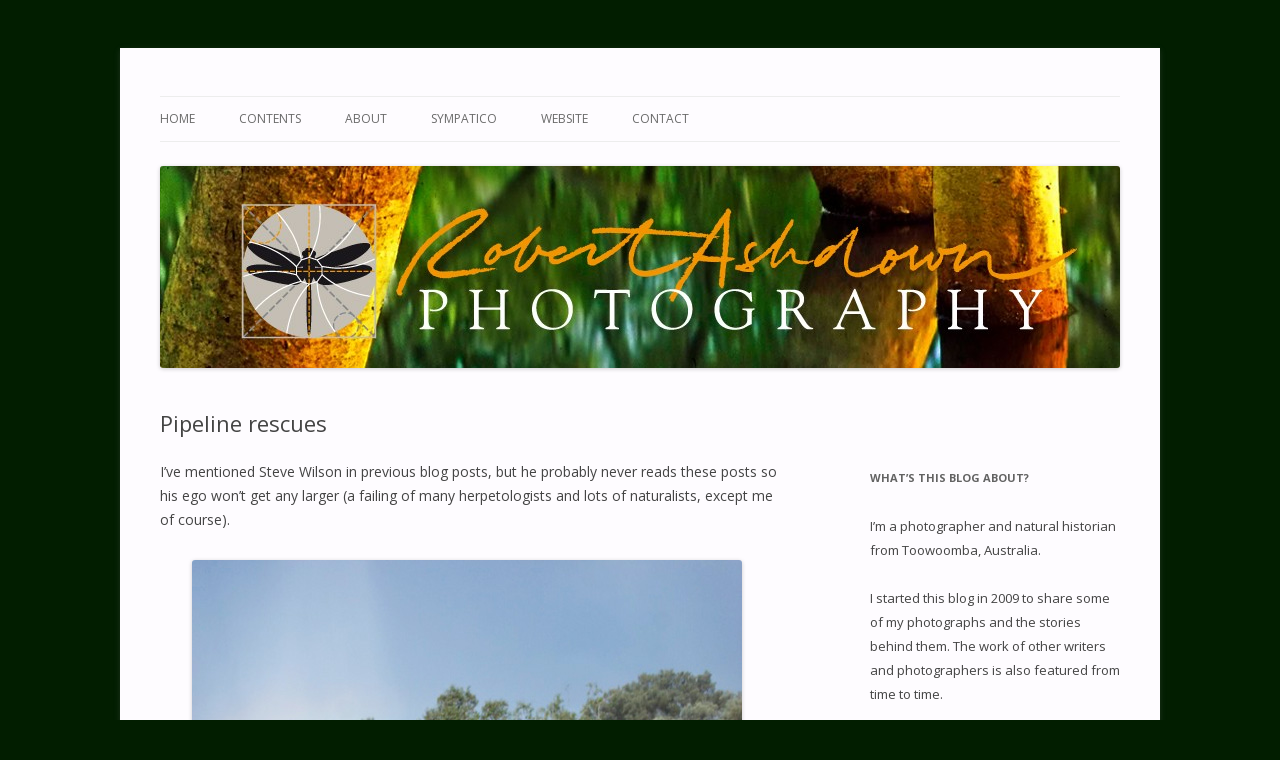

--- FILE ---
content_type: text/html; charset=UTF-8
request_url: https://www.robertashdown.com/blog/?p=1560
body_size: 65915
content:
<!DOCTYPE html>
<!--[if IE 7]>
<html class="ie ie7" lang="en-US">
<![endif]-->
<!--[if IE 8]>
<html class="ie ie8" lang="en-US">
<![endif]-->
<!--[if !(IE 7) & !(IE 8)]><!-->
<html lang="en-US">
<!--<![endif]-->
<head>
<meta charset="UTF-8" />
<meta name="viewport" content="width=device-width" />
<title>Pipeline rescues | </title>
<link rel="profile" href="https://gmpg.org/xfn/11" />
<link rel="pingback" href="https://www.robertashdown.com/blog/xmlrpc.php">
<!--[if lt IE 9]>
<script src="https://www.robertashdown.com/blog/wp-content/themes/twentytwelve/js/html5.js?ver=3.7.0" type="text/javascript"></script>
<![endif]-->
<meta name='robots' content='max-image-preview:large' />
	<style>img:is([sizes="auto" i], [sizes^="auto," i]) { contain-intrinsic-size: 3000px 1500px }</style>
	<link rel='dns-prefetch' href='//static.addtoany.com' />
<link rel='dns-prefetch' href='//secure.gravatar.com' />
<link rel='dns-prefetch' href='//fonts.googleapis.com' />
<link rel='dns-prefetch' href='//v0.wordpress.com' />
<link rel='dns-prefetch' href='//widgets.wp.com' />
<link rel='dns-prefetch' href='//s0.wp.com' />
<link rel='dns-prefetch' href='//0.gravatar.com' />
<link rel='dns-prefetch' href='//1.gravatar.com' />
<link rel='dns-prefetch' href='//2.gravatar.com' />
<link rel='dns-prefetch' href='//c0.wp.com' />
<link href='https://fonts.gstatic.com' crossorigin rel='preconnect' />
<link rel="alternate" type="application/rss+xml" title=" &raquo; Feed" href="https://www.robertashdown.com/blog/?feed=rss2" />
<link rel="alternate" type="application/rss+xml" title=" &raquo; Comments Feed" href="https://www.robertashdown.com/blog/?feed=comments-rss2" />
<link rel="alternate" type="application/rss+xml" title=" &raquo; Pipeline rescues Comments Feed" href="https://www.robertashdown.com/blog/?feed=rss2&#038;p=1560" />
<script type="text/javascript">
/* <![CDATA[ */
window._wpemojiSettings = {"baseUrl":"https:\/\/s.w.org\/images\/core\/emoji\/16.0.1\/72x72\/","ext":".png","svgUrl":"https:\/\/s.w.org\/images\/core\/emoji\/16.0.1\/svg\/","svgExt":".svg","source":{"concatemoji":"https:\/\/www.robertashdown.com\/blog\/wp-includes\/js\/wp-emoji-release.min.js?ver=6.8.3"}};
/*! This file is auto-generated */
!function(s,n){var o,i,e;function c(e){try{var t={supportTests:e,timestamp:(new Date).valueOf()};sessionStorage.setItem(o,JSON.stringify(t))}catch(e){}}function p(e,t,n){e.clearRect(0,0,e.canvas.width,e.canvas.height),e.fillText(t,0,0);var t=new Uint32Array(e.getImageData(0,0,e.canvas.width,e.canvas.height).data),a=(e.clearRect(0,0,e.canvas.width,e.canvas.height),e.fillText(n,0,0),new Uint32Array(e.getImageData(0,0,e.canvas.width,e.canvas.height).data));return t.every(function(e,t){return e===a[t]})}function u(e,t){e.clearRect(0,0,e.canvas.width,e.canvas.height),e.fillText(t,0,0);for(var n=e.getImageData(16,16,1,1),a=0;a<n.data.length;a++)if(0!==n.data[a])return!1;return!0}function f(e,t,n,a){switch(t){case"flag":return n(e,"\ud83c\udff3\ufe0f\u200d\u26a7\ufe0f","\ud83c\udff3\ufe0f\u200b\u26a7\ufe0f")?!1:!n(e,"\ud83c\udde8\ud83c\uddf6","\ud83c\udde8\u200b\ud83c\uddf6")&&!n(e,"\ud83c\udff4\udb40\udc67\udb40\udc62\udb40\udc65\udb40\udc6e\udb40\udc67\udb40\udc7f","\ud83c\udff4\u200b\udb40\udc67\u200b\udb40\udc62\u200b\udb40\udc65\u200b\udb40\udc6e\u200b\udb40\udc67\u200b\udb40\udc7f");case"emoji":return!a(e,"\ud83e\udedf")}return!1}function g(e,t,n,a){var r="undefined"!=typeof WorkerGlobalScope&&self instanceof WorkerGlobalScope?new OffscreenCanvas(300,150):s.createElement("canvas"),o=r.getContext("2d",{willReadFrequently:!0}),i=(o.textBaseline="top",o.font="600 32px Arial",{});return e.forEach(function(e){i[e]=t(o,e,n,a)}),i}function t(e){var t=s.createElement("script");t.src=e,t.defer=!0,s.head.appendChild(t)}"undefined"!=typeof Promise&&(o="wpEmojiSettingsSupports",i=["flag","emoji"],n.supports={everything:!0,everythingExceptFlag:!0},e=new Promise(function(e){s.addEventListener("DOMContentLoaded",e,{once:!0})}),new Promise(function(t){var n=function(){try{var e=JSON.parse(sessionStorage.getItem(o));if("object"==typeof e&&"number"==typeof e.timestamp&&(new Date).valueOf()<e.timestamp+604800&&"object"==typeof e.supportTests)return e.supportTests}catch(e){}return null}();if(!n){if("undefined"!=typeof Worker&&"undefined"!=typeof OffscreenCanvas&&"undefined"!=typeof URL&&URL.createObjectURL&&"undefined"!=typeof Blob)try{var e="postMessage("+g.toString()+"("+[JSON.stringify(i),f.toString(),p.toString(),u.toString()].join(",")+"));",a=new Blob([e],{type:"text/javascript"}),r=new Worker(URL.createObjectURL(a),{name:"wpTestEmojiSupports"});return void(r.onmessage=function(e){c(n=e.data),r.terminate(),t(n)})}catch(e){}c(n=g(i,f,p,u))}t(n)}).then(function(e){for(var t in e)n.supports[t]=e[t],n.supports.everything=n.supports.everything&&n.supports[t],"flag"!==t&&(n.supports.everythingExceptFlag=n.supports.everythingExceptFlag&&n.supports[t]);n.supports.everythingExceptFlag=n.supports.everythingExceptFlag&&!n.supports.flag,n.DOMReady=!1,n.readyCallback=function(){n.DOMReady=!0}}).then(function(){return e}).then(function(){var e;n.supports.everything||(n.readyCallback(),(e=n.source||{}).concatemoji?t(e.concatemoji):e.wpemoji&&e.twemoji&&(t(e.twemoji),t(e.wpemoji)))}))}((window,document),window._wpemojiSettings);
/* ]]> */
</script>
<style id='wp-emoji-styles-inline-css' type='text/css'>

	img.wp-smiley, img.emoji {
		display: inline !important;
		border: none !important;
		box-shadow: none !important;
		height: 1em !important;
		width: 1em !important;
		margin: 0 0.07em !important;
		vertical-align: -0.1em !important;
		background: none !important;
		padding: 0 !important;
	}
</style>
<link rel='stylesheet' id='wp-block-library-css' href='https://c0.wp.com/c/6.8.3/wp-includes/css/dist/block-library/style.min.css' type='text/css' media='all' />
<style id='wp-block-library-inline-css' type='text/css'>
.has-text-align-justify{text-align:justify;}
</style>
<style id='wp-block-library-theme-inline-css' type='text/css'>
.wp-block-audio :where(figcaption){color:#555;font-size:13px;text-align:center}.is-dark-theme .wp-block-audio :where(figcaption){color:#ffffffa6}.wp-block-audio{margin:0 0 1em}.wp-block-code{border:1px solid #ccc;border-radius:4px;font-family:Menlo,Consolas,monaco,monospace;padding:.8em 1em}.wp-block-embed :where(figcaption){color:#555;font-size:13px;text-align:center}.is-dark-theme .wp-block-embed :where(figcaption){color:#ffffffa6}.wp-block-embed{margin:0 0 1em}.blocks-gallery-caption{color:#555;font-size:13px;text-align:center}.is-dark-theme .blocks-gallery-caption{color:#ffffffa6}:root :where(.wp-block-image figcaption){color:#555;font-size:13px;text-align:center}.is-dark-theme :root :where(.wp-block-image figcaption){color:#ffffffa6}.wp-block-image{margin:0 0 1em}.wp-block-pullquote{border-bottom:4px solid;border-top:4px solid;color:currentColor;margin-bottom:1.75em}.wp-block-pullquote cite,.wp-block-pullquote footer,.wp-block-pullquote__citation{color:currentColor;font-size:.8125em;font-style:normal;text-transform:uppercase}.wp-block-quote{border-left:.25em solid;margin:0 0 1.75em;padding-left:1em}.wp-block-quote cite,.wp-block-quote footer{color:currentColor;font-size:.8125em;font-style:normal;position:relative}.wp-block-quote:where(.has-text-align-right){border-left:none;border-right:.25em solid;padding-left:0;padding-right:1em}.wp-block-quote:where(.has-text-align-center){border:none;padding-left:0}.wp-block-quote.is-large,.wp-block-quote.is-style-large,.wp-block-quote:where(.is-style-plain){border:none}.wp-block-search .wp-block-search__label{font-weight:700}.wp-block-search__button{border:1px solid #ccc;padding:.375em .625em}:where(.wp-block-group.has-background){padding:1.25em 2.375em}.wp-block-separator.has-css-opacity{opacity:.4}.wp-block-separator{border:none;border-bottom:2px solid;margin-left:auto;margin-right:auto}.wp-block-separator.has-alpha-channel-opacity{opacity:1}.wp-block-separator:not(.is-style-wide):not(.is-style-dots){width:100px}.wp-block-separator.has-background:not(.is-style-dots){border-bottom:none;height:1px}.wp-block-separator.has-background:not(.is-style-wide):not(.is-style-dots){height:2px}.wp-block-table{margin:0 0 1em}.wp-block-table td,.wp-block-table th{word-break:normal}.wp-block-table :where(figcaption){color:#555;font-size:13px;text-align:center}.is-dark-theme .wp-block-table :where(figcaption){color:#ffffffa6}.wp-block-video :where(figcaption){color:#555;font-size:13px;text-align:center}.is-dark-theme .wp-block-video :where(figcaption){color:#ffffffa6}.wp-block-video{margin:0 0 1em}:root :where(.wp-block-template-part.has-background){margin-bottom:0;margin-top:0;padding:1.25em 2.375em}
</style>
<style id='classic-theme-styles-inline-css' type='text/css'>
/*! This file is auto-generated */
.wp-block-button__link{color:#fff;background-color:#32373c;border-radius:9999px;box-shadow:none;text-decoration:none;padding:calc(.667em + 2px) calc(1.333em + 2px);font-size:1.125em}.wp-block-file__button{background:#32373c;color:#fff;text-decoration:none}
</style>
<link rel='stylesheet' id='mediaelement-css' href='https://c0.wp.com/c/6.8.3/wp-includes/js/mediaelement/mediaelementplayer-legacy.min.css' type='text/css' media='all' />
<link rel='stylesheet' id='wp-mediaelement-css' href='https://c0.wp.com/c/6.8.3/wp-includes/js/mediaelement/wp-mediaelement.min.css' type='text/css' media='all' />
<style id='global-styles-inline-css' type='text/css'>
:root{--wp--preset--aspect-ratio--square: 1;--wp--preset--aspect-ratio--4-3: 4/3;--wp--preset--aspect-ratio--3-4: 3/4;--wp--preset--aspect-ratio--3-2: 3/2;--wp--preset--aspect-ratio--2-3: 2/3;--wp--preset--aspect-ratio--16-9: 16/9;--wp--preset--aspect-ratio--9-16: 9/16;--wp--preset--color--black: #000000;--wp--preset--color--cyan-bluish-gray: #abb8c3;--wp--preset--color--white: #fff;--wp--preset--color--pale-pink: #f78da7;--wp--preset--color--vivid-red: #cf2e2e;--wp--preset--color--luminous-vivid-orange: #ff6900;--wp--preset--color--luminous-vivid-amber: #fcb900;--wp--preset--color--light-green-cyan: #7bdcb5;--wp--preset--color--vivid-green-cyan: #00d084;--wp--preset--color--pale-cyan-blue: #8ed1fc;--wp--preset--color--vivid-cyan-blue: #0693e3;--wp--preset--color--vivid-purple: #9b51e0;--wp--preset--color--blue: #21759b;--wp--preset--color--dark-gray: #444;--wp--preset--color--medium-gray: #9f9f9f;--wp--preset--color--light-gray: #e6e6e6;--wp--preset--gradient--vivid-cyan-blue-to-vivid-purple: linear-gradient(135deg,rgba(6,147,227,1) 0%,rgb(155,81,224) 100%);--wp--preset--gradient--light-green-cyan-to-vivid-green-cyan: linear-gradient(135deg,rgb(122,220,180) 0%,rgb(0,208,130) 100%);--wp--preset--gradient--luminous-vivid-amber-to-luminous-vivid-orange: linear-gradient(135deg,rgba(252,185,0,1) 0%,rgba(255,105,0,1) 100%);--wp--preset--gradient--luminous-vivid-orange-to-vivid-red: linear-gradient(135deg,rgba(255,105,0,1) 0%,rgb(207,46,46) 100%);--wp--preset--gradient--very-light-gray-to-cyan-bluish-gray: linear-gradient(135deg,rgb(238,238,238) 0%,rgb(169,184,195) 100%);--wp--preset--gradient--cool-to-warm-spectrum: linear-gradient(135deg,rgb(74,234,220) 0%,rgb(151,120,209) 20%,rgb(207,42,186) 40%,rgb(238,44,130) 60%,rgb(251,105,98) 80%,rgb(254,248,76) 100%);--wp--preset--gradient--blush-light-purple: linear-gradient(135deg,rgb(255,206,236) 0%,rgb(152,150,240) 100%);--wp--preset--gradient--blush-bordeaux: linear-gradient(135deg,rgb(254,205,165) 0%,rgb(254,45,45) 50%,rgb(107,0,62) 100%);--wp--preset--gradient--luminous-dusk: linear-gradient(135deg,rgb(255,203,112) 0%,rgb(199,81,192) 50%,rgb(65,88,208) 100%);--wp--preset--gradient--pale-ocean: linear-gradient(135deg,rgb(255,245,203) 0%,rgb(182,227,212) 50%,rgb(51,167,181) 100%);--wp--preset--gradient--electric-grass: linear-gradient(135deg,rgb(202,248,128) 0%,rgb(113,206,126) 100%);--wp--preset--gradient--midnight: linear-gradient(135deg,rgb(2,3,129) 0%,rgb(40,116,252) 100%);--wp--preset--font-size--small: 13px;--wp--preset--font-size--medium: 20px;--wp--preset--font-size--large: 36px;--wp--preset--font-size--x-large: 42px;--wp--preset--spacing--20: 0.44rem;--wp--preset--spacing--30: 0.67rem;--wp--preset--spacing--40: 1rem;--wp--preset--spacing--50: 1.5rem;--wp--preset--spacing--60: 2.25rem;--wp--preset--spacing--70: 3.38rem;--wp--preset--spacing--80: 5.06rem;--wp--preset--shadow--natural: 6px 6px 9px rgba(0, 0, 0, 0.2);--wp--preset--shadow--deep: 12px 12px 50px rgba(0, 0, 0, 0.4);--wp--preset--shadow--sharp: 6px 6px 0px rgba(0, 0, 0, 0.2);--wp--preset--shadow--outlined: 6px 6px 0px -3px rgba(255, 255, 255, 1), 6px 6px rgba(0, 0, 0, 1);--wp--preset--shadow--crisp: 6px 6px 0px rgba(0, 0, 0, 1);}:where(.is-layout-flex){gap: 0.5em;}:where(.is-layout-grid){gap: 0.5em;}body .is-layout-flex{display: flex;}.is-layout-flex{flex-wrap: wrap;align-items: center;}.is-layout-flex > :is(*, div){margin: 0;}body .is-layout-grid{display: grid;}.is-layout-grid > :is(*, div){margin: 0;}:where(.wp-block-columns.is-layout-flex){gap: 2em;}:where(.wp-block-columns.is-layout-grid){gap: 2em;}:where(.wp-block-post-template.is-layout-flex){gap: 1.25em;}:where(.wp-block-post-template.is-layout-grid){gap: 1.25em;}.has-black-color{color: var(--wp--preset--color--black) !important;}.has-cyan-bluish-gray-color{color: var(--wp--preset--color--cyan-bluish-gray) !important;}.has-white-color{color: var(--wp--preset--color--white) !important;}.has-pale-pink-color{color: var(--wp--preset--color--pale-pink) !important;}.has-vivid-red-color{color: var(--wp--preset--color--vivid-red) !important;}.has-luminous-vivid-orange-color{color: var(--wp--preset--color--luminous-vivid-orange) !important;}.has-luminous-vivid-amber-color{color: var(--wp--preset--color--luminous-vivid-amber) !important;}.has-light-green-cyan-color{color: var(--wp--preset--color--light-green-cyan) !important;}.has-vivid-green-cyan-color{color: var(--wp--preset--color--vivid-green-cyan) !important;}.has-pale-cyan-blue-color{color: var(--wp--preset--color--pale-cyan-blue) !important;}.has-vivid-cyan-blue-color{color: var(--wp--preset--color--vivid-cyan-blue) !important;}.has-vivid-purple-color{color: var(--wp--preset--color--vivid-purple) !important;}.has-black-background-color{background-color: var(--wp--preset--color--black) !important;}.has-cyan-bluish-gray-background-color{background-color: var(--wp--preset--color--cyan-bluish-gray) !important;}.has-white-background-color{background-color: var(--wp--preset--color--white) !important;}.has-pale-pink-background-color{background-color: var(--wp--preset--color--pale-pink) !important;}.has-vivid-red-background-color{background-color: var(--wp--preset--color--vivid-red) !important;}.has-luminous-vivid-orange-background-color{background-color: var(--wp--preset--color--luminous-vivid-orange) !important;}.has-luminous-vivid-amber-background-color{background-color: var(--wp--preset--color--luminous-vivid-amber) !important;}.has-light-green-cyan-background-color{background-color: var(--wp--preset--color--light-green-cyan) !important;}.has-vivid-green-cyan-background-color{background-color: var(--wp--preset--color--vivid-green-cyan) !important;}.has-pale-cyan-blue-background-color{background-color: var(--wp--preset--color--pale-cyan-blue) !important;}.has-vivid-cyan-blue-background-color{background-color: var(--wp--preset--color--vivid-cyan-blue) !important;}.has-vivid-purple-background-color{background-color: var(--wp--preset--color--vivid-purple) !important;}.has-black-border-color{border-color: var(--wp--preset--color--black) !important;}.has-cyan-bluish-gray-border-color{border-color: var(--wp--preset--color--cyan-bluish-gray) !important;}.has-white-border-color{border-color: var(--wp--preset--color--white) !important;}.has-pale-pink-border-color{border-color: var(--wp--preset--color--pale-pink) !important;}.has-vivid-red-border-color{border-color: var(--wp--preset--color--vivid-red) !important;}.has-luminous-vivid-orange-border-color{border-color: var(--wp--preset--color--luminous-vivid-orange) !important;}.has-luminous-vivid-amber-border-color{border-color: var(--wp--preset--color--luminous-vivid-amber) !important;}.has-light-green-cyan-border-color{border-color: var(--wp--preset--color--light-green-cyan) !important;}.has-vivid-green-cyan-border-color{border-color: var(--wp--preset--color--vivid-green-cyan) !important;}.has-pale-cyan-blue-border-color{border-color: var(--wp--preset--color--pale-cyan-blue) !important;}.has-vivid-cyan-blue-border-color{border-color: var(--wp--preset--color--vivid-cyan-blue) !important;}.has-vivid-purple-border-color{border-color: var(--wp--preset--color--vivid-purple) !important;}.has-vivid-cyan-blue-to-vivid-purple-gradient-background{background: var(--wp--preset--gradient--vivid-cyan-blue-to-vivid-purple) !important;}.has-light-green-cyan-to-vivid-green-cyan-gradient-background{background: var(--wp--preset--gradient--light-green-cyan-to-vivid-green-cyan) !important;}.has-luminous-vivid-amber-to-luminous-vivid-orange-gradient-background{background: var(--wp--preset--gradient--luminous-vivid-amber-to-luminous-vivid-orange) !important;}.has-luminous-vivid-orange-to-vivid-red-gradient-background{background: var(--wp--preset--gradient--luminous-vivid-orange-to-vivid-red) !important;}.has-very-light-gray-to-cyan-bluish-gray-gradient-background{background: var(--wp--preset--gradient--very-light-gray-to-cyan-bluish-gray) !important;}.has-cool-to-warm-spectrum-gradient-background{background: var(--wp--preset--gradient--cool-to-warm-spectrum) !important;}.has-blush-light-purple-gradient-background{background: var(--wp--preset--gradient--blush-light-purple) !important;}.has-blush-bordeaux-gradient-background{background: var(--wp--preset--gradient--blush-bordeaux) !important;}.has-luminous-dusk-gradient-background{background: var(--wp--preset--gradient--luminous-dusk) !important;}.has-pale-ocean-gradient-background{background: var(--wp--preset--gradient--pale-ocean) !important;}.has-electric-grass-gradient-background{background: var(--wp--preset--gradient--electric-grass) !important;}.has-midnight-gradient-background{background: var(--wp--preset--gradient--midnight) !important;}.has-small-font-size{font-size: var(--wp--preset--font-size--small) !important;}.has-medium-font-size{font-size: var(--wp--preset--font-size--medium) !important;}.has-large-font-size{font-size: var(--wp--preset--font-size--large) !important;}.has-x-large-font-size{font-size: var(--wp--preset--font-size--x-large) !important;}
:where(.wp-block-post-template.is-layout-flex){gap: 1.25em;}:where(.wp-block-post-template.is-layout-grid){gap: 1.25em;}
:where(.wp-block-columns.is-layout-flex){gap: 2em;}:where(.wp-block-columns.is-layout-grid){gap: 2em;}
:root :where(.wp-block-pullquote){font-size: 1.5em;line-height: 1.6;}
</style>
<link rel='stylesheet' id='contact-form-7-css' href='https://www.robertashdown.com/blog/wp-content/plugins/contact-form-7/includes/css/styles.css?ver=5.7.4' type='text/css' media='all' />
<link rel='stylesheet' id='twentytwelve-fonts-css' href='https://fonts.googleapis.com/css?family=Open+Sans%3A400italic%2C700italic%2C400%2C700&#038;subset=latin%2Clatin-ext&#038;display=fallback' type='text/css' media='all' />
<link rel='stylesheet' id='twentytwelve-style-css' href='https://www.robertashdown.com/blog/wp-content/themes/twentytwelve/style.css?ver=20221101' type='text/css' media='all' />
<link rel='stylesheet' id='twentytwelve-block-style-css' href='https://www.robertashdown.com/blog/wp-content/themes/twentytwelve/css/blocks.css?ver=20190406' type='text/css' media='all' />
<!--[if lt IE 9]>
<link rel='stylesheet' id='twentytwelve-ie-css' href='https://www.robertashdown.com/blog/wp-content/themes/twentytwelve/css/ie.css?ver=20150214' type='text/css' media='all' />
<![endif]-->
<style id='akismet-widget-style-inline-css' type='text/css'>

			.a-stats {
				--akismet-color-mid-green: #357b49;
				--akismet-color-white: #fff;
				--akismet-color-light-grey: #f6f7f7;

				max-width: 350px;
				width: auto;
			}

			.a-stats * {
				all: unset;
				box-sizing: border-box;
			}

			.a-stats strong {
				font-weight: 600;
			}

			.a-stats a.a-stats__link,
			.a-stats a.a-stats__link:visited,
			.a-stats a.a-stats__link:active {
				background: var(--akismet-color-mid-green);
				border: none;
				box-shadow: none;
				border-radius: 8px;
				color: var(--akismet-color-white);
				cursor: pointer;
				display: block;
				font-family: -apple-system, BlinkMacSystemFont, 'Segoe UI', 'Roboto', 'Oxygen-Sans', 'Ubuntu', 'Cantarell', 'Helvetica Neue', sans-serif;
				font-weight: 500;
				padding: 12px;
				text-align: center;
				text-decoration: none;
				transition: all 0.2s ease;
			}

			/* Extra specificity to deal with TwentyTwentyOne focus style */
			.widget .a-stats a.a-stats__link:focus {
				background: var(--akismet-color-mid-green);
				color: var(--akismet-color-white);
				text-decoration: none;
			}

			.a-stats a.a-stats__link:hover {
				filter: brightness(110%);
				box-shadow: 0 4px 12px rgba(0, 0, 0, 0.06), 0 0 2px rgba(0, 0, 0, 0.16);
			}

			.a-stats .count {
				color: var(--akismet-color-white);
				display: block;
				font-size: 1.5em;
				line-height: 1.4;
				padding: 0 13px;
				white-space: nowrap;
			}
		
</style>
<link rel='stylesheet' id='addtoany-css' href='https://www.robertashdown.com/blog/wp-content/plugins/add-to-any/addtoany.min.css?ver=1.16' type='text/css' media='all' />
<link rel='stylesheet' id='jetpack_css-css' href='https://c0.wp.com/p/jetpack/11.9.3/css/jetpack.css' type='text/css' media='all' />
<link rel='stylesheet' id='lightboxStyle-css' href='https://www.robertashdown.com/blog/wp-content/plugins/lightbox-plus/css/shadowed/colorbox.min.css?ver=2.7.2' type='text/css' media='screen' />
<script type="text/javascript" id="addtoany-core-js-before">
/* <![CDATA[ */
window.a2a_config=window.a2a_config||{};a2a_config.callbacks=[];a2a_config.overlays=[];a2a_config.templates={};
/* ]]> */
</script>
<script type="text/javascript" defer src="https://static.addtoany.com/menu/page.js" id="addtoany-core-js"></script>
<script type="text/javascript" src="https://c0.wp.com/c/6.8.3/wp-includes/js/jquery/jquery.min.js" id="jquery-core-js"></script>
<script type="text/javascript" src="https://c0.wp.com/c/6.8.3/wp-includes/js/jquery/jquery-migrate.min.js" id="jquery-migrate-js"></script>
<script type="text/javascript" defer src="https://www.robertashdown.com/blog/wp-content/plugins/add-to-any/addtoany.min.js?ver=1.1" id="addtoany-jquery-js"></script>
<link rel="https://api.w.org/" href="https://www.robertashdown.com/blog/index.php?rest_route=/" /><link rel="alternate" title="JSON" type="application/json" href="https://www.robertashdown.com/blog/index.php?rest_route=/wp/v2/posts/1560" /><link rel="EditURI" type="application/rsd+xml" title="RSD" href="https://www.robertashdown.com/blog/xmlrpc.php?rsd" />
<meta name="generator" content="WordPress 6.8.3" />
<link rel="canonical" href="https://www.robertashdown.com/blog/?p=1560" />
<link rel='shortlink' href='https://www.robertashdown.com/blog/?p=1560' />
<link rel="alternate" title="oEmbed (JSON)" type="application/json+oembed" href="https://www.robertashdown.com/blog/index.php?rest_route=%2Foembed%2F1.0%2Fembed&#038;url=https%3A%2F%2Fwww.robertashdown.com%2Fblog%2F%3Fp%3D1560" />
<link rel="alternate" title="oEmbed (XML)" type="text/xml+oembed" href="https://www.robertashdown.com/blog/index.php?rest_route=%2Foembed%2F1.0%2Fembed&#038;url=https%3A%2F%2Fwww.robertashdown.com%2Fblog%2F%3Fp%3D1560&#038;format=xml" />

<script src="http://ajax.googleapis.com/ajax/libs/swfobject/2.2/swfobject.js" type="text/javascript"></script>
	<style>img#wpstats{display:none}</style>
		<style type="text/css">.broken_link, a.broken_link {
	text-decoration: line-through;
}</style>	<style type="text/css" id="twentytwelve-header-css">
		.site-title,
	.site-description {
		position: absolute;
		clip: rect(1px 1px 1px 1px); /* IE7 */
		clip: rect(1px, 1px, 1px, 1px);
	}
			</style>
	<style type="text/css" id="custom-background-css">
body.custom-background { background-color: #021e00; }
</style>
	
<!-- Jetpack Open Graph Tags -->
<meta property="og:type" content="article" />
<meta property="og:title" content="Pipeline rescues" />
<meta property="og:url" content="https://www.robertashdown.com/blog/?p=1560" />
<meta property="og:description" content="I&#8217;ve mentioned Steve Wilson in previous blog posts, but he probably never reads these posts so his ego won&#8217;t get any larger (a failing of many herpetologists and lots of naturalists, ex…" />
<meta property="article:published_time" content="2011-04-19T12:44:38+00:00" />
<meta property="article:modified_time" content="2022-04-26T03:50:12+00:00" />
<meta property="og:image" content="https://www.robertashdown.com/blog/wp-content/uploads/2011/04/Steve-with-woma.jpg" />
<meta property="og:image:secure_url" content="https://i0.wp.com/www.robertashdown.com/blog/wp-content/uploads/2011/04/Steve-with-woma.jpg?ssl=1" />
<meta property="og:image:width" content="550" />
<meta property="og:image:height" content="733" />
<meta property="og:image:alt" content="Steve Wilson with Woma" />
<meta property="og:locale" content="en_US" />
<meta name="twitter:text:title" content="Pipeline rescues" />
<meta name="twitter:image" content="https://www.robertashdown.com/blog/wp-content/uploads/2011/04/Steve-with-woma.jpg?w=640" />
<meta name="twitter:image:alt" content="Steve Wilson with Woma" />
<meta name="twitter:card" content="summary_large_image" />

<!-- End Jetpack Open Graph Tags -->
<style type="text/css" id="wp-custom-css">/*
Welcome to Custom CSS!

CSS (Cascading Style Sheets) is a kind of code that tells the browser how
to render a web page. You may delete these comments and get started with
your customizations.

By default, your stylesheet will be loaded after the theme stylesheets,
which means that your rules can take precedence and override the theme CSS
rules. Just write here what you want to change, you don't need to copy all
your theme's stylesheet content.
*/
.wp-caption .wp-caption-text,
.gallery-caption,
.entry-caption {
	font-style: normal;
	font-size: 14px;
	font-size: .857142857rem;
	text-align: center;
	line-height: 1.5;
	color: #757575;
}

.site-content article {
	position: relative;
}

.site-content .entry-header .comments-link {
	position: absolute;
	bottom: 0;
}

.site {
	padding: 0 24px;
	padding: 0 1.714285714rem;
	background-color: #FEFCFF;
}

.site-content {
	margin-top: 16px;
}</style></head>

<body class="wp-singular post-template-default single single-post postid-1560 single-format-standard custom-background wp-embed-responsive wp-theme-twentytwelve fpt-template-twentytwelve custom-font-enabled single-author">
<div id="page" class="hfeed site">
	<header id="masthead" class="site-header">
		<hgroup>
			<h1 class="site-title"><a href="https://www.robertashdown.com/blog/" title="" rel="home"></a></h1>
			<h2 class="site-description"></h2>
		</hgroup>

		<nav id="site-navigation" class="main-navigation">
			<button class="menu-toggle">Menu</button>
			<a class="assistive-text" href="#content" title="Skip to content">Skip to content</a>
			<div class="menu-main-container"><ul id="menu-main" class="nav-menu"><li id="menu-item-6932" class="menu-item menu-item-type-custom menu-item-object-custom menu-item-home menu-item-6932"><a href="http://www.robertashdown.com/blog">Home</a></li>
<li id="menu-item-9817" class="menu-item menu-item-type-post_type menu-item-object-page menu-item-9817"><a href="https://www.robertashdown.com/blog/?page_id=9814">Contents</a></li>
<li id="menu-item-262" class="menu-item menu-item-type-post_type menu-item-object-page menu-item-262"><a href="https://www.robertashdown.com/blog/?page_id=2">About</a></li>
<li id="menu-item-5721" class="menu-item menu-item-type-post_type menu-item-object-page menu-item-5721"><a href="https://www.robertashdown.com/blog/?page_id=5719">Sympatico</a></li>
<li id="menu-item-7613" class="menu-item menu-item-type-post_type menu-item-object-page menu-item-7613"><a href="https://www.robertashdown.com/blog/?page_id=7609">Website</a></li>
<li id="menu-item-261" class="menu-item menu-item-type-post_type menu-item-object-page menu-item-261"><a href="https://www.robertashdown.com/blog/?page_id=26">Contact</a></li>
</ul></div>		</nav><!-- #site-navigation -->

				<a href="https://www.robertashdown.com/blog/"><img src="https://www.robertashdown.com/blog/wp-content/uploads/2013/12/cropped-BLOG-HEADER_12_12_2013.jpg" class="header-image" width="960" height="202" alt="" /></a>
			</header><!-- #masthead -->

	<div id="main" class="wrapper">

	<div id="primary" class="site-content">
		<div id="content" role="main">

			
				
	<article id="post-1560" class="post-1560 post type-post status-publish format-standard hentry category-uncategorized tag-pipelines tag-rescuing-wildlife tag-steve-wilson">
				<header class="entry-header">
			
						<h1 class="entry-title">Pipeline rescues</h1>
										<div class="comments-link">
					<a href="https://www.robertashdown.com/blog/?p=1560#respond"><span class="leave-reply">Leave a reply</span></a>				</div><!-- .comments-link -->
					</header><!-- .entry-header -->

				<div class="entry-content">
			<p>I&#8217;ve mentioned Steve Wilson in previous blog posts, but he probably never reads these posts so his ego won&#8217;t get any larger (a failing of many herpetologists and lots of naturalists, except me of course).</p>
<div id="attachment_1561" style="width: 560px" class="wp-caption aligncenter"><a href="https://www.robertashdown.com/blog/?attachment_id=1561" rel="attachment wp-att-1561"><img fetchpriority="high" decoding="async" aria-describedby="caption-attachment-1561" class="size-full wp-image-1561" title="Steve Wilson with Woma" src="https://www.robertashdown.com/blog/wp-content/uploads/2011/04/Steve-with-woma.jpg" alt="Steve Wilson with Woma" width="550" height="733" srcset="https://www.robertashdown.com/blog/wp-content/uploads/2011/04/Steve-with-woma.jpg 550w, https://www.robertashdown.com/blog/wp-content/uploads/2011/04/Steve-with-woma-225x300.jpg 225w" sizes="(max-width: 550px) 100vw, 550px" /></a><p id="caption-attachment-1561" class="wp-caption-text">Steve Wilson with Woma (<em>Aspidites ramsayi</em>), rescued from gas pipeline trench in central Queensland.</p></div>
<p>Steve&#8217;s been working out west, on and off since 2008, employed by gas companies to rescue animals that have fallen into the deep trenches built to take pipelines. It&#8217;s hard and dangerous work, with anything from enraged Eastern Brown Snakes to confused cows ending up in the trenches and having to be removed. The good side of it for Steve is getting to see some interesting reptiles. The image is of Steve with a Woma, one of Queensland&#8217;s larger and more uncommon pythons.</p>
<p>I haven&#8217;t asked Steve how many animals he and co-worker Gerry Swan have &nbsp;pulled out of trenches, but it must be an enormous number. Between November 2008 and March 2009, a total 2,790 animals (comprising 96 species) were recorded from one trench alone. There were plenty of snakes in that list, with&nbsp;323 individuals of 24 species recorded.</p>
<p>Steve provides data on the&nbsp;animals&nbsp;recorded to the Queensland Parks and Wildlife Service, for logging on the Agency&#8217;s Wildnet fauna mapping system.</p>
<p>I&#8217;ll see if I can talk Steve into a few words about his recent finds for a future post.</p>
<p>More stuff:</p>
<ul>
<li><a href="https://www.pipeliner.com.au/2016/03/16/life-in-the-trenches/" target="_blank" rel="noopener" class="broken_link">Gas pipeline fauna removal article</a>.</li>
<li><a href="http://www.abc.net.au/local/stories/2008/01/29/2149181.htm" target="_blank" rel="noopener">Steve in conversation with Richard Fidler.</a></li>
<li><a href="https://www.australiangeographic.com.au/topics/wildlife/2009/06/dragon-tales/" target="_blank" rel="noopener">Dragon tales.</a></li>
</ul>


<p></p>
<div class="addtoany_share_save_container addtoany_content addtoany_content_bottom"><div class="a2a_kit a2a_kit_size_32 addtoany_list" data-a2a-url="https://www.robertashdown.com/blog/?p=1560" data-a2a-title="Pipeline rescues"><a class="a2a_button_facebook" href="https://www.addtoany.com/add_to/facebook?linkurl=https%3A%2F%2Fwww.robertashdown.com%2Fblog%2F%3Fp%3D1560&amp;linkname=Pipeline%20rescues" title="Facebook" rel="nofollow noopener" target="_blank"></a><a class="a2a_button_email" href="https://www.addtoany.com/add_to/email?linkurl=https%3A%2F%2Fwww.robertashdown.com%2Fblog%2F%3Fp%3D1560&amp;linkname=Pipeline%20rescues" title="Email" rel="nofollow noopener" target="_blank"></a><a class="a2a_button_copy_link" href="https://www.addtoany.com/add_to/copy_link?linkurl=https%3A%2F%2Fwww.robertashdown.com%2Fblog%2F%3Fp%3D1560&amp;linkname=Pipeline%20rescues" title="Copy Link" rel="nofollow noopener" target="_blank"></a><a class="a2a_button_facebook_messenger" href="https://www.addtoany.com/add_to/facebook_messenger?linkurl=https%3A%2F%2Fwww.robertashdown.com%2Fblog%2F%3Fp%3D1560&amp;linkname=Pipeline%20rescues" title="Messenger" rel="nofollow noopener" target="_blank"></a></div></div>					</div><!-- .entry-content -->
		
		<footer class="entry-meta">
			This entry was posted in <a href="https://www.robertashdown.com/blog/?cat=1" rel="category">Uncategorized</a> and tagged <a href="https://www.robertashdown.com/blog/?tag=pipelines" rel="tag">pipelines</a>, <a href="https://www.robertashdown.com/blog/?tag=rescuing-wildlife" rel="tag">rescuing wildlife</a>, <a href="https://www.robertashdown.com/blog/?tag=steve-wilson" rel="tag">Steve Wilson</a> on <a href="https://www.robertashdown.com/blog/?p=1560" title="10:44 pm" rel="bookmark"><time class="entry-date" datetime="2011-04-19T22:44:38+10:00">April 19, 2011</time></a><span class="by-author"> by <span class="author vcard"><a class="url fn n" href="https://www.robertashdown.com/blog/?author=1" title="View all posts by Robert Ashdown" rel="author">Robert Ashdown</a></span></span>.								</footer><!-- .entry-meta -->
	</article><!-- #post -->

				<nav class="nav-single">
					<h3 class="assistive-text">Post navigation</h3>
					<span class="nav-previous"><a href="https://www.robertashdown.com/blog/?p=1507" rel="prev"><span class="meta-nav">&larr;</span> Armour-less arthropods</a></span>
					<span class="nav-next"><a href="https://www.robertashdown.com/blog/?p=1584" rel="next">Return of the ghostly Ghost Fungus! <span class="meta-nav">&rarr;</span></a></span>
				</nav><!-- .nav-single -->

				
<div id="comments" class="comments-area">

	
	
		<div id="respond" class="comment-respond">
		<h3 id="reply-title" class="comment-reply-title">Leave a Reply <small><a rel="nofollow" id="cancel-comment-reply-link" href="/blog/?p=1560#respond" style="display:none;">Cancel reply</a></small></h3><form action="https://www.robertashdown.com/blog/wp-comments-post.php" method="post" id="commentform" class="comment-form"><p class="comment-notes"><span id="email-notes">Your email address will not be published.</span> <span class="required-field-message">Required fields are marked <span class="required">*</span></span></p><p class="comment-form-comment"><label for="comment">Comment <span class="required">*</span></label> <textarea id="comment" name="comment" cols="45" rows="8" maxlength="65525" required="required"></textarea></p><p class="comment-form-author"><label for="author">Name <span class="required">*</span></label> <input id="author" name="author" type="text" value="" size="30" maxlength="245" autocomplete="name" required="required" /></p>
<p class="comment-form-email"><label for="email">Email <span class="required">*</span></label> <input id="email" name="email" type="text" value="" size="30" maxlength="100" aria-describedby="email-notes" autocomplete="email" required="required" /></p>
<p class="comment-form-url"><label for="url">Website</label> <input id="url" name="url" type="text" value="" size="30" maxlength="200" autocomplete="url" /></p>
<p class="comment-form-cookies-consent"><input id="wp-comment-cookies-consent" name="wp-comment-cookies-consent" type="checkbox" value="yes" /> <label for="wp-comment-cookies-consent">Save my name, email, and website in this browser for the next time I comment.</label></p>
<p class="form-submit"><input name="submit" type="submit" id="submit" class="submit" value="Post Comment" /> <input type='hidden' name='comment_post_ID' value='1560' id='comment_post_ID' />
<input type='hidden' name='comment_parent' id='comment_parent' value='0' />
</p><p style="display: none;"><input type="hidden" id="akismet_comment_nonce" name="akismet_comment_nonce" value="bbb33ca47e" /></p><p style="display: none !important;" class="akismet-fields-container" data-prefix="ak_"><label>&#916;<textarea name="ak_hp_textarea" cols="45" rows="8" maxlength="100"></textarea></label><input type="hidden" id="ak_js_1" name="ak_js" value="147"/><script>document.getElementById( "ak_js_1" ).setAttribute( "value", ( new Date() ).getTime() );</script></p></form>	</div><!-- #respond -->
	
</div><!-- #comments .comments-area -->

			
		</div><!-- #content -->
	</div><!-- #primary -->


			<div id="secondary" class="widget-area" role="complementary">
			<aside id="block-5" class="widget widget_block widget_text">
<p></p>
</aside><aside id="text-2" class="widget widget_text"><h3 class="widget-title">What&#8217;s this blog about?</h3>			<div class="textwidget"><p>I’m a photographer and natural historian from Toowoomba, Australia.</p>
<p>I started this blog in 2009 to share some of my photographs and the stories behind them. The work of other writers and photographers is also featured from time to time.</p>
<p>The material on this site (at least where I have written it) is not intended to be too academic, so you may discover all kinds of errors (but hopefully not random apostrophes). Let me know if there&#8217;s something that you feel needs fixing and my team will get on to it. Please also feel free to comment on the posts, it&#8217;s always great to hear from you out there.</p>
<p>More thematic galleries of my photographs can be viewed on my <a href="http://www.robertashdown.com" target="_blank" rel="noopener">website</a>.</p>
<p>All images on this blog (unless otherwise credited) are mine. Please contact me about the use of any images.</p>
<p>Cheers and thanks for visiting.<br />
Rob<br />
November, 2022</p>
</div>
		</aside><aside id="text-6" class="widget widget_text"><h3 class="widget-title">Acknowledgement of Country</h3>			<div class="textwidget"><p><em>There is so much to learn from the oldest continuous living culture in the world, whose ways of knowing continue to challenge and enlighten me.</em></p>
<p><em>I accept that the </em><em>sovereignty to this land was never handed over or given up. </em><em>The continuing connection and culture of Traditional Custodians/First Nations peoples is something I recognise, and I offer respect to the Elders – past, present and future – of the lands on which I work, travel and live.</em></p>
</div>
		</aside><aside id="search-4" class="widget widget_search"><h3 class="widget-title">Search posts</h3><form role="search" method="get" id="searchform" class="searchform" action="https://www.robertashdown.com/blog/">
				<div>
					<label class="screen-reader-text" for="s">Search for:</label>
					<input type="text" value="" name="s" id="s" />
					<input type="submit" id="searchsubmit" value="Search" />
				</div>
			</form></aside><aside id="block-4" class="widget widget_block"><h3 class="widget-title">Instagram</h3><div class="wp-widget-group__inner-blocks">
<div class="wp-block-group"><div class="wp-block-group__inner-container is-layout-flow wp-block-group-is-layout-flow"></div></div>
</div></aside>
		<aside id="recent-posts-5" class="widget widget_recent_entries">
		<h3 class="widget-title">Recent posts</h3>
		<ul>
											<li>
					<a href="https://www.robertashdown.com/blog/?p=11191">Weird and wonderful fungi</a>
									</li>
											<li>
					<a href="https://www.robertashdown.com/blog/?p=11111">Rampage of the tiny blue pests</a>
									</li>
											<li>
					<a href="https://www.robertashdown.com/blog/?p=11010">Along came a spider &#8230;</a>
									</li>
											<li>
					<a href="https://www.robertashdown.com/blog/?p=10852">Sitting on the fence — survival in the suburbs</a>
									</li>
											<li>
					<a href="https://www.robertashdown.com/blog/?p=10795">The Chestnut Polypore — a fascinating fungus</a>
									</li>
											<li>
					<a href="https://www.robertashdown.com/blog/?p=9474">Black and red</a>
									</li>
											<li>
					<a href="https://www.robertashdown.com/blog/?p=9380">Riders on the storm</a>
									</li>
											<li>
					<a href="https://www.robertashdown.com/blog/?p=9357">Dragonflies in the mail</a>
									</li>
											<li>
					<a href="https://www.robertashdown.com/blog/?p=9388">Shrieks in the night</a>
									</li>
											<li>
					<a href="https://www.robertashdown.com/blog/?p=8853">A nature guide to Minjerribah</a>
									</li>
											<li>
					<a href="https://www.robertashdown.com/blog/?p=8840">The diverting history of an earless dragon</a>
									</li>
											<li>
					<a href="https://www.robertashdown.com/blog/?p=8694">Carnarvon gallery</a>
									</li>
											<li>
					<a href="https://www.robertashdown.com/blog/?p=8423">Verandah renovations — Fire-tailed Resin Bees (Part 2)</a>
									</li>
											<li>
					<a href="https://www.robertashdown.com/blog/?p=8685">Chasing dragonflies</a>
									</li>
											<li>
					<a href="https://www.robertashdown.com/blog/?p=8656">Stormy skies</a>
									</li>
											<li>
					<a href="https://www.robertashdown.com/blog/?p=8624">Reclaimed by time</a>
									</li>
											<li>
					<a href="https://www.robertashdown.com/blog/?p=8547">Wooli</a>
									</li>
											<li>
					<a href="https://www.robertashdown.com/blog/?p=8171">Platypus of Carnarvon Gorge</a>
									</li>
											<li>
					<a href="https://www.robertashdown.com/blog/?p=8340">Arrowhead Rockmaster</a>
									</li>
											<li>
					<a href="https://www.robertashdown.com/blog/?p=8318">In search of live Powerfuls</a>
									</li>
											<li>
					<a href="https://www.robertashdown.com/blog/?p=8211">Carnarvon wildlife</a>
									</li>
											<li>
					<a href="https://www.robertashdown.com/blog/?p=8147">Mouse spider</a>
									</li>
											<li>
					<a href="https://www.robertashdown.com/blog/?p=8131">&#8230; and some more frogs</a>
									</li>
											<li>
					<a href="https://www.robertashdown.com/blog/?p=8036">Meetings with remarkable frogs</a>
									</li>
											<li>
					<a href="https://www.robertashdown.com/blog/?p=7734">Australian adders</a>
									</li>
											<li>
					<a href="https://www.robertashdown.com/blog/?p=7907">Around the place</a>
									</li>
											<li>
					<a href="https://www.robertashdown.com/blog/?p=7968">Life on the edge</a>
									</li>
											<li>
					<a href="https://www.robertashdown.com/blog/?p=7891">Wildlife of the Lockyer Valley calendar 2016</a>
									</li>
											<li>
					<a href="https://www.robertashdown.com/blog/?p=7847">Brachychitons by night</a>
									</li>
											<li>
					<a href="https://www.robertashdown.com/blog/?p=7771">The Simpson revisited</a>
									</li>
											<li>
					<a href="https://www.robertashdown.com/blog/?p=7515">Tigers on the move</a>
									</li>
											<li>
					<a href="https://www.robertashdown.com/blog/?p=7669">Ogre on the fence</a>
									</li>
											<li>
					<a href="https://www.robertashdown.com/blog/?p=7533">Mystery of the clicks</a>
									</li>
											<li>
					<a href="https://www.robertashdown.com/blog/?p=7496">Blue, red and green</a>
									</li>
											<li>
					<a href="https://www.robertashdown.com/blog/?p=7480">Cryptic dragon</a>
									</li>
											<li>
					<a href="https://www.robertashdown.com/blog/?p=6941">A name for an earless dragon</a>
									</li>
											<li>
					<a href="https://www.robertashdown.com/blog/?p=7135">Girraween granite</a>
									</li>
											<li>
					<a href="https://www.robertashdown.com/blog/?p=7068">Currawinya National Park — red sand, granite and mulga</a>
									</li>
											<li>
					<a href="https://www.robertashdown.com/blog/?p=7213">The Palms — small in size, big in character</a>
									</li>
											<li>
					<a href="https://www.robertashdown.com/blog/?p=6944">Images from guest photographers</a>
									</li>
											<li>
					<a href="https://www.robertashdown.com/blog/?p=7357">The Roof of Queensland</a>
									</li>
											<li>
					<a href="https://www.robertashdown.com/blog/?p=6892">Acid trip on Moreton Island </a>
									</li>
											<li>
					<a href="https://www.robertashdown.com/blog/?p=6822">Bottletrees at Highwoods</a>
									</li>
											<li>
					<a href="https://www.robertashdown.com/blog/?p=6859">Moon Rise, Lake Broadwater</a>
									</li>
											<li>
					<a href="https://www.robertashdown.com/blog/?p=6800">Drop catcher</a>
									</li>
											<li>
					<a href="https://www.robertashdown.com/blog/?p=6776">Mulga snakes</a>
									</li>
											<li>
					<a href="https://www.robertashdown.com/blog/?p=6711">&#8216;Gruesome and revelatory&#8217; — the story of our mysterious mistletoe</a>
									</li>
											<li>
					<a href="https://www.robertashdown.com/blog/?p=6452">Unruly scenes in the Botanic Gardens</a>
									</li>
											<li>
					<a href="https://www.robertashdown.com/blog/?p=6104">High summer in the Goomburra rainforest</a>
									</li>
											<li>
					<a href="https://www.robertashdown.com/blog/?p=6174">Not just green — frog portraits</a>
									</li>
											<li>
					<a href="https://www.robertashdown.com/blog/?p=6146">The Giant Water Lily</a>
									</li>
											<li>
					<a href="https://www.robertashdown.com/blog/?p=5899">Some final photos for 2013</a>
									</li>
											<li>
					<a href="https://www.robertashdown.com/blog/?p=5790">Guest photographs</a>
									</li>
											<li>
					<a href="https://www.robertashdown.com/blog/?p=5923">Photographing flames</a>
									</li>
											<li>
					<a href="https://www.robertashdown.com/blog/?p=5568">Lake Nuga Nuga reprised</a>
									</li>
											<li>
					<a href="https://www.robertashdown.com/blog/?p=5785">More spikes — Cunningham&#8217;s Skink</a>
									</li>
											<li>
					<a href="https://www.robertashdown.com/blog/?p=5774">The Echidna — spikes and spurs</a>
									</li>
											<li>
					<a href="https://www.robertashdown.com/blog/?p=5821">Upper Lockyer Valley Wildlife Calendar</a>
									</li>
											<li>
					<a href="https://www.robertashdown.com/blog/?p=5866">The sounds of summer storms</a>
									</li>
											<li>
					<a href="https://www.robertashdown.com/blog/?p=5842">Camera trap candids</a>
									</li>
											<li>
					<a href="https://www.robertashdown.com/blog/?p=5877">In the backyard with a camera phone</a>
									</li>
											<li>
					<a href="https://www.robertashdown.com/blog/?p=5743">Koalas — dead and alive</a>
									</li>
											<li>
					<a href="https://www.robertashdown.com/blog/?p=5583">Fifty years of urban ecology</a>
									</li>
											<li>
					<a href="https://www.robertashdown.com/blog/?p=5548">A most formidable owl</a>
									</li>
											<li>
					<a href="https://www.robertashdown.com/blog/?p=5449">Wing-tip window art</a>
									</li>
											<li>
					<a href="https://www.robertashdown.com/blog/?p=5436">Firetail in the reeds</a>
									</li>
											<li>
					<a href="https://www.robertashdown.com/blog/?p=5374">An enduring legacy — the Deniss Reeves &#038; Barry Kenway Dragonfly Collection</a>
									</li>
											<li>
					<a href="https://www.robertashdown.com/blog/?p=5314">The death of a Buller&#8217;s Albatross</a>
									</li>
											<li>
					<a href="https://www.robertashdown.com/blog/?p=5362">Black Kites death mystery</a>
									</li>
											<li>
					<a href="https://www.robertashdown.com/blog/?p=5287">The bear, the dingo, the blind priest and a legendary Finnish rock band</a>
									</li>
											<li>
					<a href="https://www.robertashdown.com/blog/?p=5078">Life on the edge</a>
									</li>
											<li>
					<a href="https://www.robertashdown.com/blog/?p=5073">Lake Nuga Nuga</a>
									</li>
											<li>
					<a href="https://www.robertashdown.com/blog/?p=5173">More Black Kites</a>
									</li>
											<li>
					<a href="https://www.robertashdown.com/blog/?p=5183">Hanging out at the Bribie jetty</a>
									</li>
											<li>
					<a href="https://www.robertashdown.com/blog/?p=5180">Walking the gorge</a>
									</li>
											<li>
					<a href="https://www.robertashdown.com/blog/?p=5042">Brolgas</a>
									</li>
											<li>
					<a href="https://www.robertashdown.com/blog/?p=5028">Red-winged parrots</a>
									</li>
											<li>
					<a href="https://www.robertashdown.com/blog/?p=4785">Green, grey</a>
									</li>
											<li>
					<a href="https://www.robertashdown.com/blog/?p=4997">Frogs from the tropical north</a>
									</li>
											<li>
					<a href="https://www.robertashdown.com/blog/?p=4900">Mr Bad Example — ten years gone</a>
									</li>
											<li>
					<a href="https://www.robertashdown.com/blog/?p=4905">A kettle* of kites</a>
									</li>
											<li>
					<a href="https://www.robertashdown.com/blog/?p=4797">New summer singers</a>
									</li>
											<li>
					<a href="https://www.robertashdown.com/blog/?p=4800">Rust never sleeps, part 3</a>
									</li>
											<li>
					<a href="https://www.robertashdown.com/blog/?p=4760">A tiger at the Bunyas</a>
									</li>
											<li>
					<a href="https://www.robertashdown.com/blog/?p=4747">From a caveman&#8217;s pocket</a>
									</li>
											<li>
					<a href="https://www.robertashdown.com/blog/?p=4725">Humungous fungus amongus</a>
									</li>
											<li>
					<a href="https://www.robertashdown.com/blog/?p=4683">Footpath frogs —  more discoveries in the rain</a>
									</li>
											<li>
					<a href="https://www.robertashdown.com/blog/?p=4661">More rain, more colour</a>
									</li>
											<li>
					<a href="https://www.robertashdown.com/blog/?p=4629">Bird-bath bird-watching</a>
									</li>
											<li>
					<a href="https://www.robertashdown.com/blog/?p=4582">New tropical island yabbies discovered</a>
									</li>
											<li>
					<a href="https://www.robertashdown.com/blog/?p=4515">Personality-plus birds</a>
									</li>
											<li>
					<a href="https://www.robertashdown.com/blog/?p=4357">Yellow-tailed Blacks in the front-yard</a>
									</li>
											<li>
					<a href="https://www.robertashdown.com/blog/?p=4486">Brachychitons, Part 2</a>
									</li>
											<li>
					<a href="https://www.robertashdown.com/blog/?p=4299">Riders on the storm</a>
									</li>
											<li>
					<a href="https://www.robertashdown.com/blog/?p=4339">Life at the edges continues</a>
									</li>
											<li>
					<a href="https://www.robertashdown.com/blog/?p=4314">The cyclone formerly known as Oswald</a>
									</li>
											<li>
					<a href="https://www.robertashdown.com/blog/?p=4263">Rust never sleeps, part 2</a>
									</li>
											<li>
					<a href="https://www.robertashdown.com/blog/?p=4197">Rust never sleeps</a>
									</li>
											<li>
					<a href="https://www.robertashdown.com/blog/?p=3893">Damselflies</a>
									</li>
											<li>
					<a href="https://www.robertashdown.com/blog/?p=3897">Brachychiton survivors</a>
									</li>
											<li>
					<a href="https://www.robertashdown.com/blog/?p=3810">Second chance for a Brown Falcon</a>
									</li>
											<li>
					<a href="https://www.robertashdown.com/blog/?p=3809">Wooli and Yuraygir National Park</a>
									</li>
											<li>
					<a href="https://www.robertashdown.com/blog/?p=3879">Dripping Dragons</a>
									</li>
											<li>
					<a href="https://www.robertashdown.com/blog/?p=3724">Frogs and lizards in print</a>
									</li>
											<li>
					<a href="https://www.robertashdown.com/blog/?p=3845">Giant Spear Lilly</a>
									</li>
											<li>
					<a href="https://www.robertashdown.com/blog/?p=3892">Life in the drains</a>
									</li>
											<li>
					<a href="https://www.robertashdown.com/blog/?p=3613">Tracks in the sand</a>
									</li>
											<li>
					<a href="https://www.robertashdown.com/blog/?p=3645">Flight of the stingless bees</a>
									</li>
											<li>
					<a href="https://www.robertashdown.com/blog/?p=3682">Grey Goshawk</a>
									</li>
											<li>
					<a href="https://www.robertashdown.com/blog/?p=3609">Carnarvon wallabies</a>
									</li>
											<li>
					<a href="https://www.robertashdown.com/blog/?p=3655">Ancient rainforest</a>
									</li>
											<li>
					<a href="https://www.robertashdown.com/blog/?p=3534">Rockmasters and other legendary dragonflies</a>
									</li>
											<li>
					<a href="https://www.robertashdown.com/blog/?p=3537">Claimed by time and the wild</a>
									</li>
											<li>
					<a href="https://www.robertashdown.com/blog/?p=3523">Wagtails return</a>
									</li>
											<li>
					<a href="https://www.robertashdown.com/blog/?p=3416">Carnarvon Gorge&#8217;s quiet magic</a>
									</li>
											<li>
					<a href="https://www.robertashdown.com/blog/?p=3391">Suburban street, rainforest pigeons</a>
									</li>
											<li>
					<a href="https://www.robertashdown.com/blog/?p=3133">Red Triangle Slugs on the rampage</a>
									</li>
											<li>
					<a href="https://www.robertashdown.com/blog/?p=3352">Rainy Toowoomba footpaths</a>
									</li>
											<li>
					<a href="https://www.robertashdown.com/blog/?p=3301">Beautiful barred raptor</a>
									</li>
											<li>
					<a href="https://www.robertashdown.com/blog/?p=3234">The spirited Wagtail</a>
									</li>
											<li>
					<a href="https://www.robertashdown.com/blog/?p=3236">Turning of the tide</a>
									</li>
											<li>
					<a href="https://www.robertashdown.com/blog/?p=3129">Day-loving moths</a>
									</li>
											<li>
					<a href="https://www.robertashdown.com/blog/?p=3187">Rainy day visitors — Satin Bowerbirds</a>
									</li>
											<li>
					<a href="https://www.robertashdown.com/blog/?p=3127">Pobblebonk</a>
									</li>
											<li>
					<a href="https://www.robertashdown.com/blog/?p=3135">Stormy sunsets</a>
									</li>
											<li>
					<a href="https://www.robertashdown.com/blog/?p=3104">More rain, more fungus, new birds</a>
									</li>
											<li>
					<a href="https://www.robertashdown.com/blog/?p=3058">Graceful Treefrogs</a>
									</li>
											<li>
					<a href="https://www.robertashdown.com/blog/?p=3049">Eastern Water Dragon</a>
									</li>
											<li>
					<a href="https://www.robertashdown.com/blog/?p=2987">Mudwasps</a>
									</li>
											<li>
					<a href="https://www.robertashdown.com/blog/?p=2921">Dragonfly hunting</a>
									</li>
											<li>
					<a href="https://www.robertashdown.com/blog/?p=2868">More great Boondall images</a>
									</li>
											<li>
					<a href="https://www.robertashdown.com/blog/?p=2845">Summer invertebrates on the move</a>
									</li>
											<li>
					<a href="https://www.robertashdown.com/blog/?p=2818">Boobooks at Christmas</a>
									</li>
											<li>
					<a href="https://www.robertashdown.com/blog/?p=2709">Verandah bee renovations</a>
									</li>
											<li>
					<a href="https://www.robertashdown.com/blog/?p=2408">Pollys congregate in Canberra</a>
									</li>
											<li>
					<a href="https://www.robertashdown.com/blog/?p=2620">A cache of bees</a>
									</li>
											<li>
					<a href="https://www.robertashdown.com/blog/?p=2376">Goomburra</a>
									</li>
											<li>
					<a href="https://www.robertashdown.com/blog/?p=2599">High-tide mangroves at noon</a>
									</li>
											<li>
					<a href="https://www.robertashdown.com/blog/?p=2511">Chicken Hawk, again</a>
									</li>
											<li>
					<a href="https://www.robertashdown.com/blog/?p=2562">Sandstone beach-dwelling mini-beasts</a>
									</li>
											<li>
					<a href="https://www.robertashdown.com/blog/?p=2523">Sydney</a>
									</li>
											<li>
					<a href="https://www.robertashdown.com/blog/?p=2379">Blue Ant</a>
									</li>
											<li>
					<a href="https://www.robertashdown.com/blog/?p=2299">Sandstone country</a>
									</li>
											<li>
					<a href="https://www.robertashdown.com/blog/?p=2235">Nesting Spotted Harriers</a>
									</li>
											<li>
					<a href="https://www.robertashdown.com/blog/?p=2218">Spotted Harrier</a>
									</li>
											<li>
					<a href="https://www.robertashdown.com/blog/?p=2157">March of the Mysterious Moon Ants</a>
									</li>
											<li>
					<a href="https://www.robertashdown.com/blog/?p=2127">Topknots drop in</a>
									</li>
											<li>
					<a href="https://www.robertashdown.com/blog/?p=1855">Boondall Birds</a>
									</li>
											<li>
					<a href="https://www.robertashdown.com/blog/?p=2061">Welcome swallows, late afternoon</a>
									</li>
											<li>
					<a href="https://www.robertashdown.com/blog/?p=1812">Kingfishers</a>
									</li>
											<li>
					<a href="https://www.robertashdown.com/blog/?p=1857">Pacific Bazas</a>
									</li>
											<li>
					<a href="https://www.robertashdown.com/blog/?p=1997">Mangroves at dawn</a>
									</li>
											<li>
					<a href="https://www.robertashdown.com/blog/?p=1929">Echidna on the move</a>
									</li>
											<li>
					<a href="https://www.robertashdown.com/blog/?p=1927">Peregrine up close</a>
									</li>
											<li>
					<a href="https://www.robertashdown.com/blog/?p=1849">More birds and mirrors</a>
									</li>
											<li>
					<a href="https://www.robertashdown.com/blog/?p=1815">Zoonosis — a word of the future</a>
									</li>
											<li>
					<a href="https://www.robertashdown.com/blog/?p=1853">Wings in the night</a>
									</li>
											<li>
					<a href="https://www.robertashdown.com/blog/?p=1671">Butterflies</a>
									</li>
											<li>
					<a href="https://www.robertashdown.com/blog/?p=1584">Return of the ghostly Ghost Fungus!</a>
									</li>
											<li>
					<a href="https://www.robertashdown.com/blog/?p=1560" aria-current="page">Pipeline rescues</a>
									</li>
											<li>
					<a href="https://www.robertashdown.com/blog/?p=1507">Armour-less arthropods</a>
									</li>
											<li>
					<a href="https://www.robertashdown.com/blog/?p=1465">Reflections</a>
									</li>
											<li>
					<a href="https://www.robertashdown.com/blog/?p=1433">Shaking Tern, Wandering Tattler</a>
									</li>
											<li>
					<a href="https://www.robertashdown.com/blog/?p=1366">Tracks in the sand — Frank Hurley and the Carnarvon Ranges</a>
									</li>
											<li>
					<a href="https://www.robertashdown.com/blog/?p=999">Return of the ancient mariner</a>
									</li>
											<li>
					<a href="https://www.robertashdown.com/blog/?p=866">Wrestling Carpet Pythons</a>
									</li>
											<li>
					<a href="https://www.robertashdown.com/blog/?p=1006">Dragon on the edge</a>
									</li>
											<li>
					<a href="https://www.robertashdown.com/blog/?p=1018">Bluetails after the flood</a>
									</li>
											<li>
					<a href="https://www.robertashdown.com/blog/?p=997">Glow-in-the-dark scorpions</a>
									</li>
											<li>
					<a href="https://www.robertashdown.com/blog/?p=1001">Wild times at the bird bath</a>
									</li>
											<li>
					<a href="https://www.robertashdown.com/blog/?p=1012">What is a tree?</a>
									</li>
											<li>
					<a href="https://www.robertashdown.com/blog/?p=973">Face-to-face with Great Whites</a>
									</li>
											<li>
					<a href="https://www.robertashdown.com/blog/?p=801">Naming snails</a>
									</li>
											<li>
					<a href="https://www.robertashdown.com/blog/?p=872">Urban Osprey</a>
									</li>
											<li>
					<a href="https://www.robertashdown.com/blog/?p=850">Birds</a>
									</li>
											<li>
					<a href="https://www.robertashdown.com/blog/?p=802">Summer singers</a>
									</li>
											<li>
					<a href="https://www.robertashdown.com/blog/?p=763">Spiders in the rain</a>
									</li>
											<li>
					<a href="https://www.robertashdown.com/blog/?p=611">Shearwater wreck</a>
									</li>
											<li>
					<a href="https://www.robertashdown.com/blog/?p=649">Wrestling roos</a>
									</li>
											<li>
					<a href="https://www.robertashdown.com/blog/?p=581">Peregrine encounter</a>
									</li>
											<li>
					<a href="https://www.robertashdown.com/blog/?p=609">In search of monitors &#8211; alive</a>
									</li>
											<li>
					<a href="https://www.robertashdown.com/blog/?p=665">Flooded forest</a>
									</li>
											<li>
					<a href="https://www.robertashdown.com/blog/?p=552">The secret life of Stumpy Blue</a>
									</li>
											<li>
					<a href="https://www.robertashdown.com/blog/?p=600">The Devil&#8217;s rope</a>
									</li>
											<li>
					<a href="https://www.robertashdown.com/blog/?p=579">Bird images</a>
									</li>
											<li>
					<a href="https://www.robertashdown.com/blog/?p=524">North Queensland in winter</a>
									</li>
											<li>
					<a href="https://www.robertashdown.com/blog/?p=456">Yuraygir fungi and ground orchids</a>
									</li>
											<li>
					<a href="https://www.robertashdown.com/blog/?p=412">Wooli fires — one year on</a>
									</li>
											<li>
					<a href="https://www.robertashdown.com/blog/?p=393">Windbreak footprints</a>
									</li>
											<li>
					<a href="https://www.robertashdown.com/blog/?p=291">Springbrook</a>
									</li>
											<li>
					<a href="https://www.robertashdown.com/blog/?p=214">Brown Falcon</a>
									</li>
											<li>
					<a href="https://www.robertashdown.com/blog/?p=191">Ghost Fungus</a>
									</li>
											<li>
					<a href="https://www.robertashdown.com/blog/?p=175">Backyard echidna</a>
									</li>
											<li>
					<a href="https://www.robertashdown.com/blog/?p=135">Fungus Amongus</a>
									</li>
											<li>
					<a href="https://www.robertashdown.com/blog/?p=111">Wooli dust and fires</a>
									</li>
											<li>
					<a href="https://www.robertashdown.com/blog/?p=97">First sounds of Spring</a>
									</li>
											<li>
					<a href="https://www.robertashdown.com/blog/?p=94">Cooloola River by night</a>
									</li>
											<li>
					<a href="https://www.robertashdown.com/blog/?p=49">Backyard Blues</a>
									</li>
											<li>
					<a href="https://www.robertashdown.com/blog/?p=44">King Island, Rob Mancini</a>
									</li>
											<li>
					<a href="https://www.robertashdown.com/blog/?p=33">Chicken Hawk</a>
									</li>
					</ul>

		</aside>		</div><!-- #secondary -->
		</div><!-- #main .wrapper -->
	<footer id="colophon" role="contentinfo">
		<div class="site-info">
									<a href="https://wordpress.org/" class="imprint" title="Semantic Personal Publishing Platform">
				Proudly powered by WordPress			</a>
		</div><!-- .site-info -->
	</footer><!-- #colophon -->
</div><!-- #page -->

<!-- Lightbox Plus Colorbox v2.7.2/1.5.9 - 2013.01.24 - Message: 1-->
<script type="text/javascript">
jQuery(document).ready(function($){
  $("a[rel*=lightbox]").colorbox({initialWidth:"30%",initialHeight:"30%",maxWidth:"90%",maxHeight:"90%",opacity:0.8});
  $(".lbp_secondary").colorbox({speed:300,innerWidth:"50%",innerHeight:"50%",initialWidth:"30%",initialHeight:"40%",maxWidth:"90%",maxHeight:"90%",opacity:0.8,iframe:true});
});
</script>
<script type="text/javascript" src="https://www.robertashdown.com/blog/wp-content/plugins/contact-form-7/includes/swv/js/index.js?ver=5.7.4" id="swv-js"></script>
<script type="text/javascript" id="contact-form-7-js-extra">
/* <![CDATA[ */
var wpcf7 = {"api":{"root":"https:\/\/www.robertashdown.com\/blog\/index.php?rest_route=\/","namespace":"contact-form-7\/v1"}};
/* ]]> */
</script>
<script type="text/javascript" src="https://www.robertashdown.com/blog/wp-content/plugins/contact-form-7/includes/js/index.js?ver=5.7.4" id="contact-form-7-js"></script>
<script type="text/javascript" src="https://c0.wp.com/c/6.8.3/wp-includes/js/comment-reply.min.js" id="comment-reply-js" async="async" data-wp-strategy="async"></script>
<script type="text/javascript" src="https://www.robertashdown.com/blog/wp-content/themes/twentytwelve/js/navigation.js?ver=20141205" id="twentytwelve-navigation-js"></script>
<script type="text/javascript" src="https://www.robertashdown.com/blog/wp-content/plugins/lightbox-plus/js/jquery.colorbox.1.5.9-min.js?ver=1.5.9" id="jquery-colorbox-js"></script>
<script defer type="text/javascript" src="https://www.robertashdown.com/blog/wp-content/plugins/akismet/_inc/akismet-frontend.js?ver=1752063041" id="akismet-frontend-js"></script>
	<script src='https://stats.wp.com/e-202604.js' defer></script>
	<script>
		_stq = window._stq || [];
		_stq.push([ 'view', {v:'ext',blog:'39103238',post:'1560',tz:'10',srv:'www.robertashdown.com',j:'1:11.9.3'} ]);
		_stq.push([ 'clickTrackerInit', '39103238', '1560' ]);
	</script></body>
</html>
